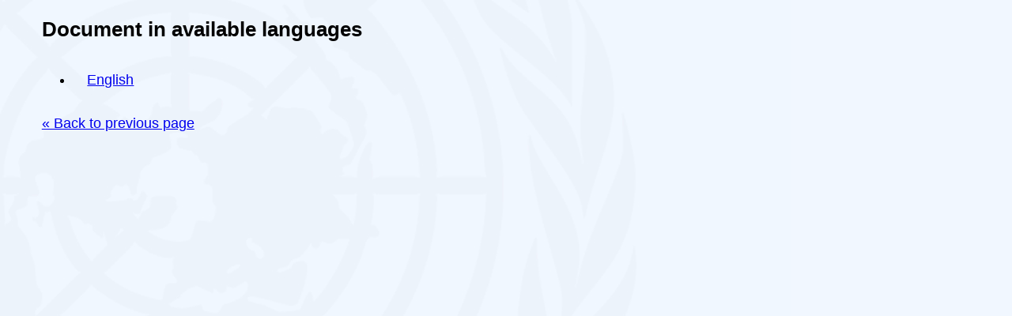

--- FILE ---
content_type: text/html
request_url: https://legal.un.org/docs/?path=../diplomaticconferences/1958_los/docs/english/vol_4/sr_11_15.pdf&lang=E
body_size: 571
content:
<!DOCTYPE HTML PUBLIC "-//W3C//DTD HTML 4.01 Frameset//EN" "http://www.w3.org/TR/html4/frameset.dtd">
<html>
<head>
<meta http-equiv="Content-Type" content="text/html; charset=utf-8">
<title>Official document of the United Nations</title>

<!-- script check for mobile start-->
				
<!-- script check for mobile end-->
</head>
<!-- mobile start-->
<!-- code duplicated from doc_top.asp (with minor changes) to accomodate removal of frames for mobile view-->
				
                <link href="mobile_styles.css" rel="stylesheet" type="text/css" />
                <h2>Document in available languages</h2>

				<ul id="languages"><li id="E" lang="en"><a href="../diplomaticconferences/1958_los/docs/english/vol_4/sr_11_15.pdf" target="_top">English</a> </li></ul>
                 <p><a href="javascript:history.back()">« Back to previous page</a></p> 
                

<!-- mobile stop-->


</html>